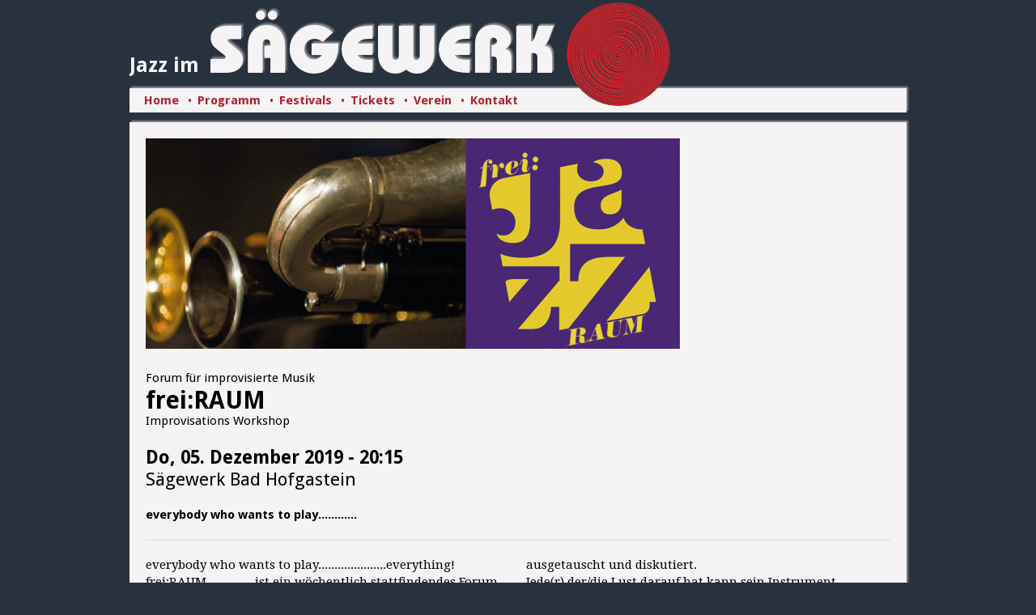

--- FILE ---
content_type: text/html; charset=utf-8
request_url: https://www.jazz-im-saegewerk.org/events/freiraum-14
body_size: 3192
content:
<!DOCTYPE html>
<html lang="de" dir="ltr" >
<head>

  <meta charset="utf-8" />
<meta name="Generator" content="Drupal 7 (http://drupal.org)" />
<link rel="canonical" href="/events/freiraum-14" />
<link rel="shortlink" href="/node/569" />
<link rel="shortcut icon" href="https://www.jazz-im-saegewerk.org/misc/favicon.ico" type="image/vnd.microsoft.icon" />
  <title>frei:RAUM | Jazz im Sägewerk</title>
  <link type="text/css" rel="stylesheet" href="https://www.jazz-im-saegewerk.org/sites/default/files/css/css_xE-rWrJf-fncB6ztZfd2huxqgxu4WO-qwma6Xer30m4.css" media="all" />
<link type="text/css" rel="stylesheet" href="https://www.jazz-im-saegewerk.org/sites/default/files/css/css_botNHIYRQPys-RH2iA3U4LbV9bPNRS64tLAs8ec1ch8.css" media="all" />
<link type="text/css" rel="stylesheet" href="https://fonts.googleapis.com/css?family=Droid+Sans:400,700" media="screen" />
<link type="text/css" rel="stylesheet" href="https://fonts.googleapis.com/css?family=Droid+Serif:400,400italic,700,700italic" media="screen" />
<link type="text/css" rel="stylesheet" href="https://www.jazz-im-saegewerk.org/sites/default/files/css/css_JyAQ7a2oDtL5FUlIHl7z1ldQ0PqcHKMaQZAPeh7uwgQ.css" media="all" />
<link type="text/css" rel="stylesheet" href="https://www.jazz-im-saegewerk.org/sites/default/files/css/css_jxAiojkpaxK7NVeJUUcn8wQR_CyKgFyX9ozbBH_mma0.css" media="all" />
<link type="text/css" rel="stylesheet" href="https://www.jazz-im-saegewerk.org/sites/default/files/css/css_tIrCmzbHKsRyfTf7eyEB4bPHxa26W796ck9tQSGjIoU.css" media="screen" />
<link type="text/css" rel="stylesheet" href="https://www.jazz-im-saegewerk.org/sites/default/files/css/css_47DEQpj8HBSa-_TImW-5JCeuQeRkm5NMpJWZG3hSuFU.css" media="all" />
  <script type="text/javascript" src="https://www.jazz-im-saegewerk.org/sites/default/files/js/js_6UR8aB1w5-y_vdUUdWDWlX2QhWu_qIXlEGEV48YgV-c.js"></script>
<script type="text/javascript" src="https://www.jazz-im-saegewerk.org/sites/default/files/js/js_yQ_EywI9LFd6t8exmIuL7TWr5ZpUVEqkVsf6AEVrQbk.js"></script>
<script type="text/javascript" src="https://www.googletagmanager.com/gtag/js?id=UA-32183285-1"></script>
<script type="text/javascript">
<!--//--><![CDATA[//><!--
window.dataLayer = window.dataLayer || [];function gtag(){dataLayer.push(arguments)};gtag("js", new Date());gtag("set", "developer_id.dMDhkMT", true);gtag("config", "UA-32183285-1", {"groups":"default"});
//--><!]]>
</script>
<script type="text/javascript" src="https://www.jazz-im-saegewerk.org/sites/default/files/js/js_YWg65WLj1pIxOUG1BZr-Y6yWF45Zso5lCx3AXiUFDVo.js"></script>
<script type="text/javascript">
<!--//--><![CDATA[//><!--
jQuery.extend(Drupal.settings, {"basePath":"\/","pathPrefix":"","setHasJsCookie":0,"ajaxPageState":{"theme":"saegewerk","theme_token":"dtGnj2JpdH3e2oCAkDY8bcXYPteHvlU97T2PtNbS1cA","js":{"sites\/all\/modules\/jquery_update\/replace\/jquery\/2.2\/jquery.min.js":1,"misc\/jquery-extend-3.4.0.js":1,"misc\/jquery-html-prefilter-3.5.0-backport.js":1,"misc\/jquery.once.js":1,"misc\/drupal.js":1,"sites\/all\/modules\/jquery_update\/js\/jquery_browser.js":1,"public:\/\/languages\/de_VgktlcAVEP5wYPGMzddMXtW1jIVOSz0mhP0GtPe_c-g.js":1,"sites\/all\/modules\/google_analytics\/googleanalytics.js":1,"https:\/\/www.googletagmanager.com\/gtag\/js?id=UA-32183285-1":1,"0":1,"sites\/all\/themes\/saegewerk\/modernizr.js":1,"sites\/all\/themes\/saegewerk\/sponsor.js":1},"css":{"modules\/system\/system.base.css":1,"modules\/system\/system.menus.css":1,"modules\/system\/system.messages.css":1,"modules\/system\/system.theme.css":1,"modules\/field\/theme\/field.css":1,"modules\/node\/node.css":1,"modules\/user\/user.css":1,"sites\/all\/modules\/views\/css\/views.css":1,"https:\/\/fonts.googleapis.com\/css?family=Droid+Sans:400,700":1,"https:\/\/fonts.googleapis.com\/css?family=Droid+Serif:400,400italic,700,700italic":1,"sites\/all\/modules\/media\/modules\/media_wysiwyg\/css\/media_wysiwyg.base.css":1,"sites\/all\/modules\/ctools\/css\/ctools.css":1,"sites\/all\/modules\/date\/date_api\/date.css":1,"sites\/all\/themes\/boron\/css\/layout.css":1,"sites\/all\/themes\/saegewerk\/css\/page.css.less":1,"sites\/all\/themes\/saegewerk\/css\/content.css.less":1,"sites\/all\/themes\/saegewerk\/css\/blocks.css.less":1,"sites\/all\/themes\/saegewerk\/locale.css":1}},"googleanalytics":{"account":["UA-32183285-1"],"trackOutbound":1,"trackMailto":1,"trackDownload":1,"trackDownloadExtensions":"7z|aac|arc|arj|asf|asx|avi|bin|csv|doc(x|m)?|dot(x|m)?|exe|flv|gif|gz|gzip|hqx|jar|jpe?g|js|mp(2|3|4|e?g)|mov(ie)?|msi|msp|pdf|phps|png|ppt(x|m)?|pot(x|m)?|pps(x|m)?|ppam|sld(x|m)?|thmx|qtm?|ra(m|r)?|sea|sit|tar|tgz|torrent|txt|wav|wma|wmv|wpd|xls(x|m|b)?|xlt(x|m)|xlam|xml|z|zip"}});
//--><!]]>
</script>
  
<!--[if lt IE 9]>
<script src="//html5shiv.googlecode.com/svn/trunk/html5.js"></script>
<![endif]-->
</head>
<body class="html not-front not-logged-in no-sidebars page-node page-node- page-node-569 node-type-event i18n-de" >

    
<div id="page-wrapper"><div id="page">

<div id="mark"><!-- Placeholder --></div>
  <header id="header" role="banner"><div class="section clearfix">
  
  	        <div id="name">
                        <div id="site-name"><strong>
                <a href="/" title="Startseite" rel="home"><span>Jazz im Sägewerk</span></a>
              </strong></div>
            
        </div> <!-- /#name -->
        
    
          <a href="/" title="Startseite" rel="home" id="logo">
        <img src="https://www.jazz-im-saegewerk.org/saegewerk.png" alt="Startseite" />
      </a>
    
      <div class="region region-header">
    <section id="block-system-navigation" class="block block-system block-menu">

        <h2>Navigation</h2>
    
  <div class="content">
    <ul class="menu"><li class="first leaf"><a href="/" title="">Home</a></li>
<li class="leaf"><a href="/veranstaltungen">Programm</a></li>
<li class="leaf"><a href="/festivals">Festivals</a></li>
<li class="leaf"><a href="/tickets">Tickets</a></li>
<li class="leaf"><a href="/verein">Verein</a></li>
<li class="last leaf"><a href="/kontakt">Kontakt</a></li>
</ul>  </div> <!-- /.content -->

</section> <!-- /.block -->
  </div>

    
  </div></header> <!-- /.section, /#header -->

  <div id="main-wrapper">
  
              <div class="tabs"></div>
        
  <div id="main" class="clearfix">

    <div id="content" class="column" role="main"><div class="section">
                        <div class="field field-name-field-event-image field-type-image field-label-hidden"><div class="field-items"><div class="field-item even"><img src="https://www.jazz-im-saegewerk.org/sites/default/files/styles/page_image/public/events/freiraum_0.png?itok=gM0PJC7F" width="660" height="260" alt="Forum für improvisierte Musik" title="frei:RAUM" /></div></div></div>                  <div class="field field-name-field-event-supertitle field-type-text field-label-hidden"><div class="field-items"><div class="field-item even">Forum für improvisierte Musik</div></div></div>              <h1 class="title" id="page-title">frei:RAUM</h1>
            <div class="field field-name-field-event-subtitle field-type-text field-label-hidden"><div class="field-items"><div class="field-item even">Improvisations Workshop</div></div></div>
                    <div class="region region-content">
    <div id="block-system-main" class="block block-system">

      
  <div class="content">
    <article id="node-569" class="node node-event clearfix">

  
  
  <div class="content">
    <div class="field field-name-field-event-date field-type-datetime field-label-hidden"><div class="field-items"><div class="field-item even"><span  class="date-display-single">Do, 05. Dezember 2019 - 20:15</span></div></div></div><div class="field field-name-field-event-venue field-type-taxonomy-term-reference field-label-hidden"><div class="field-items"><div class="field-item even">Sägewerk Bad Hofgastein</div></div></div><div class="field field-name-field-event-lineup field-type-field-collection field-label-hidden"><div class="field-items"><div class="field-item even"><div >
  <div class="content">
    <div class="field field-name-field-event-artist field-type-taxonomy-term-reference field-label-hidden"><div class="field-items"><div class="field-item even">everybody who wants to play............</div></div></div>  </div>
</div>
</div></div></div><div class="field field-name-body field-type-text-with-summary field-label-hidden"><div class="field-items"><div class="field-item even"><p>everybody who wants to play.....................everything!<br />frei:RAUM...............ist ein wöchentlich stattfindendes Forum für improvisierte Musik. Musiker aus der Region und darüber hinaus treffen sich zur freien Improvisation wobei Stilvorgaben keine Rolle spielen. Jede(r) Mitwirkende bringt sich mit dem ein was er/sie "drauf" hat, die MitmusikerInnen reflektieren, antworten, entgegnen oder stimmen ein, je nach Empfinden. Nebenbei wird geplaudert, Erfahrungen ausgetauscht und diskutiert.<br />Jede(r) der/die Lust darauf hat kann sein Instrument mitbringen ( Klavier &amp; Drums vorhanden ) und sich ins Spiel einmischen.<br />Wir freuen uns auf Euch!!! <br />But bring your own drinks!!!!</p></div></div></div>  </div> <!-- /.content -->

      <footer>
                </footer>
  
  
    
</article> <!-- /.node -->
  </div> <!-- /.content -->

</div> <!-- /.block -->
  </div>
          </div></div> <!-- /.section, /#content -->

    
        
    	
  </div></div> <!-- /#main, /#main-wrapper -->
  <footer id="footer" role="contentinfo"><div class="section">
      <div class="region region-footer">
    <div id="block-block-4" class="block block-block">

      
  <div class="content">
    <p>Angerweg 32, A-5630 Bad Hofgastein   •   +43 (0)6432 6164   •   <a href="mailto:info@jazz-im-saegewerk.org">info@jazz-im-saegewerk.org</a></p>  </div> <!-- /.content -->

</div> <!-- /.block -->
  </div>
  </div></footer> <!-- /.section, /#footer -->

</div></div> <!-- /#page, /#page-wrapper -->
  
</body>
</html>